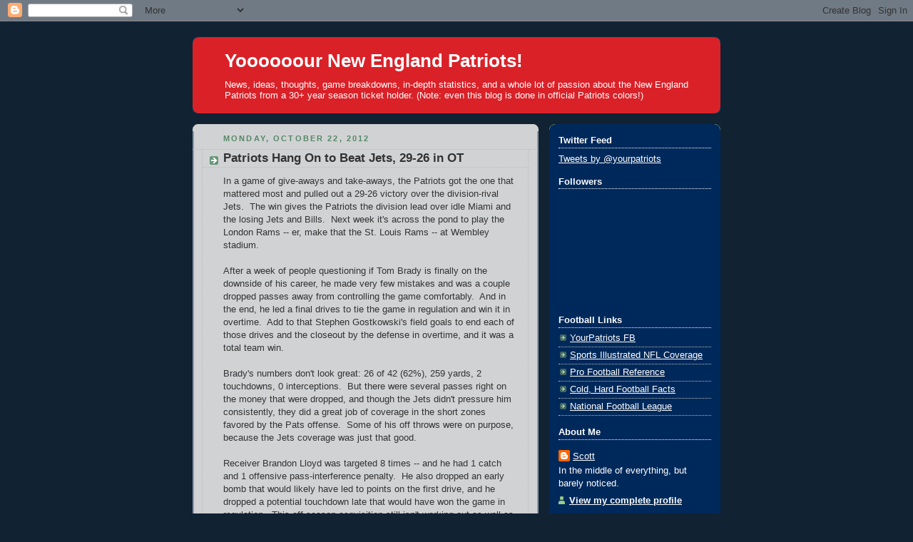

--- FILE ---
content_type: text/html; charset=utf-8
request_url: https://www.google.com/recaptcha/api2/aframe
body_size: 266
content:
<!DOCTYPE HTML><html><head><meta http-equiv="content-type" content="text/html; charset=UTF-8"></head><body><script nonce="FFjwPmrAl7oQazIcivhNlg">/** Anti-fraud and anti-abuse applications only. See google.com/recaptcha */ try{var clients={'sodar':'https://pagead2.googlesyndication.com/pagead/sodar?'};window.addEventListener("message",function(a){try{if(a.source===window.parent){var b=JSON.parse(a.data);var c=clients[b['id']];if(c){var d=document.createElement('img');d.src=c+b['params']+'&rc='+(localStorage.getItem("rc::a")?sessionStorage.getItem("rc::b"):"");window.document.body.appendChild(d);sessionStorage.setItem("rc::e",parseInt(sessionStorage.getItem("rc::e")||0)+1);localStorage.setItem("rc::h",'1769007739513');}}}catch(b){}});window.parent.postMessage("_grecaptcha_ready", "*");}catch(b){}</script></body></html>